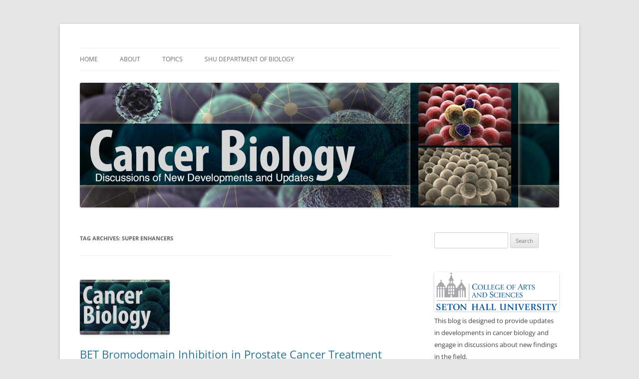

--- FILE ---
content_type: text/html; charset=UTF-8
request_url: https://blogs.shu.edu/cancer/tag/super-enhancers/
body_size: 12044
content:
<!DOCTYPE html>
<html lang="en-US">
<head>
<meta charset="UTF-8" />
<meta name="viewport" content="width=device-width, initial-scale=1.0" />
<title>super enhancers | Cancer Biology</title>
<link rel="profile" href="https://gmpg.org/xfn/11" />
<link rel="pingback" href="https://blogs.shu.edu/cancer/xmlrpc.php">
<script>var et_site_url='https://blogs.shu.edu/cancer';var et_post_id='0';function et_core_page_resource_fallback(a,b){"undefined"===typeof b&&(b=a.sheet.cssRules&&0===a.sheet.cssRules.length);b&&(a.onerror=null,a.onload=null,a.href?a.href=et_site_url+"/?et_core_page_resource="+a.id+et_post_id:a.src&&(a.src=et_site_url+"/?et_core_page_resource="+a.id+et_post_id))}
</script><meta name='robots' content='max-image-preview:large' />
<link rel='dns-prefetch' href='//fonts.googleapis.com' />
<link rel="alternate" type="application/rss+xml" title="Cancer Biology &raquo; Feed" href="https://blogs.shu.edu/cancer/feed/" />
<link rel="alternate" type="application/rss+xml" title="Cancer Biology &raquo; Comments Feed" href="https://blogs.shu.edu/cancer/comments/feed/" />
<link rel="alternate" type="application/rss+xml" title="Cancer Biology &raquo; super enhancers Tag Feed" href="https://blogs.shu.edu/cancer/tag/super-enhancers/feed/" />
		<!-- This site uses the Google Analytics by MonsterInsights plugin v9.11.1 - Using Analytics tracking - https://www.monsterinsights.com/ -->
							<script src="//www.googletagmanager.com/gtag/js?id=G-5C9WJVD8P3"  data-cfasync="false" data-wpfc-render="false" type="text/javascript" async></script>
			<script data-cfasync="false" data-wpfc-render="false" type="text/javascript">
				var mi_version = '9.11.1';
				var mi_track_user = true;
				var mi_no_track_reason = '';
								var MonsterInsightsDefaultLocations = {"page_location":"https:\/\/blogs.shu.edu\/cancer\/tag\/super-enhancers\/"};
								if ( typeof MonsterInsightsPrivacyGuardFilter === 'function' ) {
					var MonsterInsightsLocations = (typeof MonsterInsightsExcludeQuery === 'object') ? MonsterInsightsPrivacyGuardFilter( MonsterInsightsExcludeQuery ) : MonsterInsightsPrivacyGuardFilter( MonsterInsightsDefaultLocations );
				} else {
					var MonsterInsightsLocations = (typeof MonsterInsightsExcludeQuery === 'object') ? MonsterInsightsExcludeQuery : MonsterInsightsDefaultLocations;
				}

								var disableStrs = [
										'ga-disable-G-5C9WJVD8P3',
									];

				/* Function to detect opted out users */
				function __gtagTrackerIsOptedOut() {
					for (var index = 0; index < disableStrs.length; index++) {
						if (document.cookie.indexOf(disableStrs[index] + '=true') > -1) {
							return true;
						}
					}

					return false;
				}

				/* Disable tracking if the opt-out cookie exists. */
				if (__gtagTrackerIsOptedOut()) {
					for (var index = 0; index < disableStrs.length; index++) {
						window[disableStrs[index]] = true;
					}
				}

				/* Opt-out function */
				function __gtagTrackerOptout() {
					for (var index = 0; index < disableStrs.length; index++) {
						document.cookie = disableStrs[index] + '=true; expires=Thu, 31 Dec 2099 23:59:59 UTC; path=/';
						window[disableStrs[index]] = true;
					}
				}

				if ('undefined' === typeof gaOptout) {
					function gaOptout() {
						__gtagTrackerOptout();
					}
				}
								window.dataLayer = window.dataLayer || [];

				window.MonsterInsightsDualTracker = {
					helpers: {},
					trackers: {},
				};
				if (mi_track_user) {
					function __gtagDataLayer() {
						dataLayer.push(arguments);
					}

					function __gtagTracker(type, name, parameters) {
						if (!parameters) {
							parameters = {};
						}

						if (parameters.send_to) {
							__gtagDataLayer.apply(null, arguments);
							return;
						}

						if (type === 'event') {
														parameters.send_to = monsterinsights_frontend.v4_id;
							var hookName = name;
							if (typeof parameters['event_category'] !== 'undefined') {
								hookName = parameters['event_category'] + ':' + name;
							}

							if (typeof MonsterInsightsDualTracker.trackers[hookName] !== 'undefined') {
								MonsterInsightsDualTracker.trackers[hookName](parameters);
							} else {
								__gtagDataLayer('event', name, parameters);
							}
							
						} else {
							__gtagDataLayer.apply(null, arguments);
						}
					}

					__gtagTracker('js', new Date());
					__gtagTracker('set', {
						'developer_id.dZGIzZG': true,
											});
					if ( MonsterInsightsLocations.page_location ) {
						__gtagTracker('set', MonsterInsightsLocations);
					}
										__gtagTracker('config', 'G-5C9WJVD8P3', {"forceSSL":"true","link_attribution":"true"} );
										window.gtag = __gtagTracker;										(function () {
						/* https://developers.google.com/analytics/devguides/collection/analyticsjs/ */
						/* ga and __gaTracker compatibility shim. */
						var noopfn = function () {
							return null;
						};
						var newtracker = function () {
							return new Tracker();
						};
						var Tracker = function () {
							return null;
						};
						var p = Tracker.prototype;
						p.get = noopfn;
						p.set = noopfn;
						p.send = function () {
							var args = Array.prototype.slice.call(arguments);
							args.unshift('send');
							__gaTracker.apply(null, args);
						};
						var __gaTracker = function () {
							var len = arguments.length;
							if (len === 0) {
								return;
							}
							var f = arguments[len - 1];
							if (typeof f !== 'object' || f === null || typeof f.hitCallback !== 'function') {
								if ('send' === arguments[0]) {
									var hitConverted, hitObject = false, action;
									if ('event' === arguments[1]) {
										if ('undefined' !== typeof arguments[3]) {
											hitObject = {
												'eventAction': arguments[3],
												'eventCategory': arguments[2],
												'eventLabel': arguments[4],
												'value': arguments[5] ? arguments[5] : 1,
											}
										}
									}
									if ('pageview' === arguments[1]) {
										if ('undefined' !== typeof arguments[2]) {
											hitObject = {
												'eventAction': 'page_view',
												'page_path': arguments[2],
											}
										}
									}
									if (typeof arguments[2] === 'object') {
										hitObject = arguments[2];
									}
									if (typeof arguments[5] === 'object') {
										Object.assign(hitObject, arguments[5]);
									}
									if ('undefined' !== typeof arguments[1].hitType) {
										hitObject = arguments[1];
										if ('pageview' === hitObject.hitType) {
											hitObject.eventAction = 'page_view';
										}
									}
									if (hitObject) {
										action = 'timing' === arguments[1].hitType ? 'timing_complete' : hitObject.eventAction;
										hitConverted = mapArgs(hitObject);
										__gtagTracker('event', action, hitConverted);
									}
								}
								return;
							}

							function mapArgs(args) {
								var arg, hit = {};
								var gaMap = {
									'eventCategory': 'event_category',
									'eventAction': 'event_action',
									'eventLabel': 'event_label',
									'eventValue': 'event_value',
									'nonInteraction': 'non_interaction',
									'timingCategory': 'event_category',
									'timingVar': 'name',
									'timingValue': 'value',
									'timingLabel': 'event_label',
									'page': 'page_path',
									'location': 'page_location',
									'title': 'page_title',
									'referrer' : 'page_referrer',
								};
								for (arg in args) {
																		if (!(!args.hasOwnProperty(arg) || !gaMap.hasOwnProperty(arg))) {
										hit[gaMap[arg]] = args[arg];
									} else {
										hit[arg] = args[arg];
									}
								}
								return hit;
							}

							try {
								f.hitCallback();
							} catch (ex) {
							}
						};
						__gaTracker.create = newtracker;
						__gaTracker.getByName = newtracker;
						__gaTracker.getAll = function () {
							return [];
						};
						__gaTracker.remove = noopfn;
						__gaTracker.loaded = true;
						window['__gaTracker'] = __gaTracker;
					})();
									} else {
										console.log("");
					(function () {
						function __gtagTracker() {
							return null;
						}

						window['__gtagTracker'] = __gtagTracker;
						window['gtag'] = __gtagTracker;
					})();
									}
			</script>
							<!-- / Google Analytics by MonsterInsights -->
		<style id='wp-img-auto-sizes-contain-inline-css' type='text/css'>
img:is([sizes=auto i],[sizes^="auto," i]){contain-intrinsic-size:3000px 1500px}
/*# sourceURL=wp-img-auto-sizes-contain-inline-css */
</style>
<style id='wp-emoji-styles-inline-css' type='text/css'>

	img.wp-smiley, img.emoji {
		display: inline !important;
		border: none !important;
		box-shadow: none !important;
		height: 1em !important;
		width: 1em !important;
		margin: 0 0.07em !important;
		vertical-align: -0.1em !important;
		background: none !important;
		padding: 0 !important;
	}
/*# sourceURL=wp-emoji-styles-inline-css */
</style>
<style id='wp-block-library-inline-css' type='text/css'>
:root{--wp-block-synced-color:#7a00df;--wp-block-synced-color--rgb:122,0,223;--wp-bound-block-color:var(--wp-block-synced-color);--wp-editor-canvas-background:#ddd;--wp-admin-theme-color:#007cba;--wp-admin-theme-color--rgb:0,124,186;--wp-admin-theme-color-darker-10:#006ba1;--wp-admin-theme-color-darker-10--rgb:0,107,160.5;--wp-admin-theme-color-darker-20:#005a87;--wp-admin-theme-color-darker-20--rgb:0,90,135;--wp-admin-border-width-focus:2px}@media (min-resolution:192dpi){:root{--wp-admin-border-width-focus:1.5px}}.wp-element-button{cursor:pointer}:root .has-very-light-gray-background-color{background-color:#eee}:root .has-very-dark-gray-background-color{background-color:#313131}:root .has-very-light-gray-color{color:#eee}:root .has-very-dark-gray-color{color:#313131}:root .has-vivid-green-cyan-to-vivid-cyan-blue-gradient-background{background:linear-gradient(135deg,#00d084,#0693e3)}:root .has-purple-crush-gradient-background{background:linear-gradient(135deg,#34e2e4,#4721fb 50%,#ab1dfe)}:root .has-hazy-dawn-gradient-background{background:linear-gradient(135deg,#faaca8,#dad0ec)}:root .has-subdued-olive-gradient-background{background:linear-gradient(135deg,#fafae1,#67a671)}:root .has-atomic-cream-gradient-background{background:linear-gradient(135deg,#fdd79a,#004a59)}:root .has-nightshade-gradient-background{background:linear-gradient(135deg,#330968,#31cdcf)}:root .has-midnight-gradient-background{background:linear-gradient(135deg,#020381,#2874fc)}:root{--wp--preset--font-size--normal:16px;--wp--preset--font-size--huge:42px}.has-regular-font-size{font-size:1em}.has-larger-font-size{font-size:2.625em}.has-normal-font-size{font-size:var(--wp--preset--font-size--normal)}.has-huge-font-size{font-size:var(--wp--preset--font-size--huge)}.has-text-align-center{text-align:center}.has-text-align-left{text-align:left}.has-text-align-right{text-align:right}.has-fit-text{white-space:nowrap!important}#end-resizable-editor-section{display:none}.aligncenter{clear:both}.items-justified-left{justify-content:flex-start}.items-justified-center{justify-content:center}.items-justified-right{justify-content:flex-end}.items-justified-space-between{justify-content:space-between}.screen-reader-text{border:0;clip-path:inset(50%);height:1px;margin:-1px;overflow:hidden;padding:0;position:absolute;width:1px;word-wrap:normal!important}.screen-reader-text:focus{background-color:#ddd;clip-path:none;color:#444;display:block;font-size:1em;height:auto;left:5px;line-height:normal;padding:15px 23px 14px;text-decoration:none;top:5px;width:auto;z-index:100000}html :where(.has-border-color){border-style:solid}html :where([style*=border-top-color]){border-top-style:solid}html :where([style*=border-right-color]){border-right-style:solid}html :where([style*=border-bottom-color]){border-bottom-style:solid}html :where([style*=border-left-color]){border-left-style:solid}html :where([style*=border-width]){border-style:solid}html :where([style*=border-top-width]){border-top-style:solid}html :where([style*=border-right-width]){border-right-style:solid}html :where([style*=border-bottom-width]){border-bottom-style:solid}html :where([style*=border-left-width]){border-left-style:solid}html :where(img[class*=wp-image-]){height:auto;max-width:100%}:where(figure){margin:0 0 1em}html :where(.is-position-sticky){--wp-admin--admin-bar--position-offset:var(--wp-admin--admin-bar--height,0px)}@media screen and (max-width:600px){html :where(.is-position-sticky){--wp-admin--admin-bar--position-offset:0px}}

/*# sourceURL=wp-block-library-inline-css */
</style><style id='global-styles-inline-css' type='text/css'>
:root{--wp--preset--aspect-ratio--square: 1;--wp--preset--aspect-ratio--4-3: 4/3;--wp--preset--aspect-ratio--3-4: 3/4;--wp--preset--aspect-ratio--3-2: 3/2;--wp--preset--aspect-ratio--2-3: 2/3;--wp--preset--aspect-ratio--16-9: 16/9;--wp--preset--aspect-ratio--9-16: 9/16;--wp--preset--color--black: #000000;--wp--preset--color--cyan-bluish-gray: #abb8c3;--wp--preset--color--white: #fff;--wp--preset--color--pale-pink: #f78da7;--wp--preset--color--vivid-red: #cf2e2e;--wp--preset--color--luminous-vivid-orange: #ff6900;--wp--preset--color--luminous-vivid-amber: #fcb900;--wp--preset--color--light-green-cyan: #7bdcb5;--wp--preset--color--vivid-green-cyan: #00d084;--wp--preset--color--pale-cyan-blue: #8ed1fc;--wp--preset--color--vivid-cyan-blue: #0693e3;--wp--preset--color--vivid-purple: #9b51e0;--wp--preset--color--blue: #21759b;--wp--preset--color--dark-gray: #444;--wp--preset--color--medium-gray: #9f9f9f;--wp--preset--color--light-gray: #e6e6e6;--wp--preset--gradient--vivid-cyan-blue-to-vivid-purple: linear-gradient(135deg,rgb(6,147,227) 0%,rgb(155,81,224) 100%);--wp--preset--gradient--light-green-cyan-to-vivid-green-cyan: linear-gradient(135deg,rgb(122,220,180) 0%,rgb(0,208,130) 100%);--wp--preset--gradient--luminous-vivid-amber-to-luminous-vivid-orange: linear-gradient(135deg,rgb(252,185,0) 0%,rgb(255,105,0) 100%);--wp--preset--gradient--luminous-vivid-orange-to-vivid-red: linear-gradient(135deg,rgb(255,105,0) 0%,rgb(207,46,46) 100%);--wp--preset--gradient--very-light-gray-to-cyan-bluish-gray: linear-gradient(135deg,rgb(238,238,238) 0%,rgb(169,184,195) 100%);--wp--preset--gradient--cool-to-warm-spectrum: linear-gradient(135deg,rgb(74,234,220) 0%,rgb(151,120,209) 20%,rgb(207,42,186) 40%,rgb(238,44,130) 60%,rgb(251,105,98) 80%,rgb(254,248,76) 100%);--wp--preset--gradient--blush-light-purple: linear-gradient(135deg,rgb(255,206,236) 0%,rgb(152,150,240) 100%);--wp--preset--gradient--blush-bordeaux: linear-gradient(135deg,rgb(254,205,165) 0%,rgb(254,45,45) 50%,rgb(107,0,62) 100%);--wp--preset--gradient--luminous-dusk: linear-gradient(135deg,rgb(255,203,112) 0%,rgb(199,81,192) 50%,rgb(65,88,208) 100%);--wp--preset--gradient--pale-ocean: linear-gradient(135deg,rgb(255,245,203) 0%,rgb(182,227,212) 50%,rgb(51,167,181) 100%);--wp--preset--gradient--electric-grass: linear-gradient(135deg,rgb(202,248,128) 0%,rgb(113,206,126) 100%);--wp--preset--gradient--midnight: linear-gradient(135deg,rgb(2,3,129) 0%,rgb(40,116,252) 100%);--wp--preset--font-size--small: 13px;--wp--preset--font-size--medium: 20px;--wp--preset--font-size--large: 36px;--wp--preset--font-size--x-large: 42px;--wp--preset--spacing--20: 0.44rem;--wp--preset--spacing--30: 0.67rem;--wp--preset--spacing--40: 1rem;--wp--preset--spacing--50: 1.5rem;--wp--preset--spacing--60: 2.25rem;--wp--preset--spacing--70: 3.38rem;--wp--preset--spacing--80: 5.06rem;--wp--preset--shadow--natural: 6px 6px 9px rgba(0, 0, 0, 0.2);--wp--preset--shadow--deep: 12px 12px 50px rgba(0, 0, 0, 0.4);--wp--preset--shadow--sharp: 6px 6px 0px rgba(0, 0, 0, 0.2);--wp--preset--shadow--outlined: 6px 6px 0px -3px rgb(255, 255, 255), 6px 6px rgb(0, 0, 0);--wp--preset--shadow--crisp: 6px 6px 0px rgb(0, 0, 0);}:where(.is-layout-flex){gap: 0.5em;}:where(.is-layout-grid){gap: 0.5em;}body .is-layout-flex{display: flex;}.is-layout-flex{flex-wrap: wrap;align-items: center;}.is-layout-flex > :is(*, div){margin: 0;}body .is-layout-grid{display: grid;}.is-layout-grid > :is(*, div){margin: 0;}:where(.wp-block-columns.is-layout-flex){gap: 2em;}:where(.wp-block-columns.is-layout-grid){gap: 2em;}:where(.wp-block-post-template.is-layout-flex){gap: 1.25em;}:where(.wp-block-post-template.is-layout-grid){gap: 1.25em;}.has-black-color{color: var(--wp--preset--color--black) !important;}.has-cyan-bluish-gray-color{color: var(--wp--preset--color--cyan-bluish-gray) !important;}.has-white-color{color: var(--wp--preset--color--white) !important;}.has-pale-pink-color{color: var(--wp--preset--color--pale-pink) !important;}.has-vivid-red-color{color: var(--wp--preset--color--vivid-red) !important;}.has-luminous-vivid-orange-color{color: var(--wp--preset--color--luminous-vivid-orange) !important;}.has-luminous-vivid-amber-color{color: var(--wp--preset--color--luminous-vivid-amber) !important;}.has-light-green-cyan-color{color: var(--wp--preset--color--light-green-cyan) !important;}.has-vivid-green-cyan-color{color: var(--wp--preset--color--vivid-green-cyan) !important;}.has-pale-cyan-blue-color{color: var(--wp--preset--color--pale-cyan-blue) !important;}.has-vivid-cyan-blue-color{color: var(--wp--preset--color--vivid-cyan-blue) !important;}.has-vivid-purple-color{color: var(--wp--preset--color--vivid-purple) !important;}.has-black-background-color{background-color: var(--wp--preset--color--black) !important;}.has-cyan-bluish-gray-background-color{background-color: var(--wp--preset--color--cyan-bluish-gray) !important;}.has-white-background-color{background-color: var(--wp--preset--color--white) !important;}.has-pale-pink-background-color{background-color: var(--wp--preset--color--pale-pink) !important;}.has-vivid-red-background-color{background-color: var(--wp--preset--color--vivid-red) !important;}.has-luminous-vivid-orange-background-color{background-color: var(--wp--preset--color--luminous-vivid-orange) !important;}.has-luminous-vivid-amber-background-color{background-color: var(--wp--preset--color--luminous-vivid-amber) !important;}.has-light-green-cyan-background-color{background-color: var(--wp--preset--color--light-green-cyan) !important;}.has-vivid-green-cyan-background-color{background-color: var(--wp--preset--color--vivid-green-cyan) !important;}.has-pale-cyan-blue-background-color{background-color: var(--wp--preset--color--pale-cyan-blue) !important;}.has-vivid-cyan-blue-background-color{background-color: var(--wp--preset--color--vivid-cyan-blue) !important;}.has-vivid-purple-background-color{background-color: var(--wp--preset--color--vivid-purple) !important;}.has-black-border-color{border-color: var(--wp--preset--color--black) !important;}.has-cyan-bluish-gray-border-color{border-color: var(--wp--preset--color--cyan-bluish-gray) !important;}.has-white-border-color{border-color: var(--wp--preset--color--white) !important;}.has-pale-pink-border-color{border-color: var(--wp--preset--color--pale-pink) !important;}.has-vivid-red-border-color{border-color: var(--wp--preset--color--vivid-red) !important;}.has-luminous-vivid-orange-border-color{border-color: var(--wp--preset--color--luminous-vivid-orange) !important;}.has-luminous-vivid-amber-border-color{border-color: var(--wp--preset--color--luminous-vivid-amber) !important;}.has-light-green-cyan-border-color{border-color: var(--wp--preset--color--light-green-cyan) !important;}.has-vivid-green-cyan-border-color{border-color: var(--wp--preset--color--vivid-green-cyan) !important;}.has-pale-cyan-blue-border-color{border-color: var(--wp--preset--color--pale-cyan-blue) !important;}.has-vivid-cyan-blue-border-color{border-color: var(--wp--preset--color--vivid-cyan-blue) !important;}.has-vivid-purple-border-color{border-color: var(--wp--preset--color--vivid-purple) !important;}.has-vivid-cyan-blue-to-vivid-purple-gradient-background{background: var(--wp--preset--gradient--vivid-cyan-blue-to-vivid-purple) !important;}.has-light-green-cyan-to-vivid-green-cyan-gradient-background{background: var(--wp--preset--gradient--light-green-cyan-to-vivid-green-cyan) !important;}.has-luminous-vivid-amber-to-luminous-vivid-orange-gradient-background{background: var(--wp--preset--gradient--luminous-vivid-amber-to-luminous-vivid-orange) !important;}.has-luminous-vivid-orange-to-vivid-red-gradient-background{background: var(--wp--preset--gradient--luminous-vivid-orange-to-vivid-red) !important;}.has-very-light-gray-to-cyan-bluish-gray-gradient-background{background: var(--wp--preset--gradient--very-light-gray-to-cyan-bluish-gray) !important;}.has-cool-to-warm-spectrum-gradient-background{background: var(--wp--preset--gradient--cool-to-warm-spectrum) !important;}.has-blush-light-purple-gradient-background{background: var(--wp--preset--gradient--blush-light-purple) !important;}.has-blush-bordeaux-gradient-background{background: var(--wp--preset--gradient--blush-bordeaux) !important;}.has-luminous-dusk-gradient-background{background: var(--wp--preset--gradient--luminous-dusk) !important;}.has-pale-ocean-gradient-background{background: var(--wp--preset--gradient--pale-ocean) !important;}.has-electric-grass-gradient-background{background: var(--wp--preset--gradient--electric-grass) !important;}.has-midnight-gradient-background{background: var(--wp--preset--gradient--midnight) !important;}.has-small-font-size{font-size: var(--wp--preset--font-size--small) !important;}.has-medium-font-size{font-size: var(--wp--preset--font-size--medium) !important;}.has-large-font-size{font-size: var(--wp--preset--font-size--large) !important;}.has-x-large-font-size{font-size: var(--wp--preset--font-size--x-large) !important;}
/*# sourceURL=global-styles-inline-css */
</style>

<style id='classic-theme-styles-inline-css' type='text/css'>
/*! This file is auto-generated */
.wp-block-button__link{color:#fff;background-color:#32373c;border-radius:9999px;box-shadow:none;text-decoration:none;padding:calc(.667em + 2px) calc(1.333em + 2px);font-size:1.125em}.wp-block-file__button{background:#32373c;color:#fff;text-decoration:none}
/*# sourceURL=/wp-includes/css/classic-themes.min.css */
</style>
<link rel='stylesheet' id='email-subscribers-css' href='https://blogs.shu.edu/cancer/wp-content/plugins/email-subscribers/lite/public/css/email-subscribers-public.css?ver=5.9.14' type='text/css' media='all' />
<link rel='stylesheet' id='et_monarch-css-css' href='https://blogs.shu.edu/cancer/wp-content/plugins/monarch/css/style.css?ver=1.4.14' type='text/css' media='all' />
<link rel='stylesheet' id='et-gf-open-sans-css' href='https://fonts.googleapis.com/css?family=Open+Sans:400,700' type='text/css' media='all' />
<link rel='stylesheet' id='twentytwelve-fonts-css' href='https://blogs.shu.edu/cancer/wp-content/themes/twentytwelve/fonts/font-open-sans.css?ver=20230328' type='text/css' media='all' />
<link rel='stylesheet' id='twentytwelve-style-css' href='https://blogs.shu.edu/cancer/wp-content/themes/twentytwelve/style.css?ver=20251202' type='text/css' media='all' />
<link rel='stylesheet' id='twentytwelve-block-style-css' href='https://blogs.shu.edu/cancer/wp-content/themes/twentytwelve/css/blocks.css?ver=20251031' type='text/css' media='all' />
<script type="text/javascript" src="https://blogs.shu.edu/cancer/wp-content/plugins/google-analytics-for-wordpress/assets/js/frontend-gtag.js?ver=9.11.1" id="monsterinsights-frontend-script-js" async="async" data-wp-strategy="async"></script>
<script data-cfasync="false" data-wpfc-render="false" type="text/javascript" id='monsterinsights-frontend-script-js-extra'>/* <![CDATA[ */
var monsterinsights_frontend = {"js_events_tracking":"true","download_extensions":"doc,pdf,ppt,zip,xls,docx,pptx,xlsx","inbound_paths":"[{\"path\":\"\\\/go\\\/\",\"label\":\"affiliate\"},{\"path\":\"\\\/recommend\\\/\",\"label\":\"affiliate\"}]","home_url":"https:\/\/blogs.shu.edu\/cancer","hash_tracking":"false","v4_id":"G-5C9WJVD8P3"};/* ]]> */
</script>
<script type="text/javascript" src="https://blogs.shu.edu/cancer/wp-includes/js/jquery/jquery.min.js?ver=3.7.1" id="jquery-core-js"></script>
<script type="text/javascript" src="https://blogs.shu.edu/cancer/wp-includes/js/jquery/jquery-migrate.min.js?ver=3.4.1" id="jquery-migrate-js"></script>
<script type="text/javascript" src="https://blogs.shu.edu/cancer/wp-content/themes/twentytwelve/js/navigation.js?ver=20250303" id="twentytwelve-navigation-js" defer="defer" data-wp-strategy="defer"></script>
<link rel="https://api.w.org/" href="https://blogs.shu.edu/cancer/wp-json/" /><link rel="alternate" title="JSON" type="application/json" href="https://blogs.shu.edu/cancer/wp-json/wp/v2/tags/576" /><link rel="EditURI" type="application/rsd+xml" title="RSD" href="https://blogs.shu.edu/cancer/xmlrpc.php?rsd" />

<style type="text/css" id="et-social-custom-css">
				 
			</style><link rel="preload" href="https://blogs.shu.edu/cancer/wp-content/plugins/monarch/core/admin/fonts/modules.ttf" as="font" crossorigin="anonymous">	<style type="text/css" id="twentytwelve-header-css">
		.site-title,
	.site-description {
		position: absolute;
		clip-path: inset(50%);
	}
			</style>
	</head>

<body class="archive tag tag-super-enhancers tag-576 wp-embed-responsive wp-theme-twentytwelve et_monarch custom-font-enabled single-author">
<div id="page" class="hfeed site">
	<a class="screen-reader-text skip-link" href="#content">Skip to content</a>
	<header id="masthead" class="site-header">
		<hgroup>
							<h1 class="site-title"><a href="https://blogs.shu.edu/cancer/" rel="home" >Cancer Biology</a></h1>
								<h2 class="site-description">Discussions of New Developments and Updates</h2>
					</hgroup>

		<nav id="site-navigation" class="main-navigation">
			<button class="menu-toggle">Menu</button>
			<div class="menu-main-nav-container"><ul id="menu-main-nav" class="nav-menu"><li id="menu-item-51" class="menu-item menu-item-type-custom menu-item-object-custom menu-item-home menu-item-51"><a href="http://blogs.shu.edu/cancer/">Home</a></li>
<li id="menu-item-12" class="menu-item menu-item-type-post_type menu-item-object-page menu-item-12"><a href="https://blogs.shu.edu/cancer/about/">About</a></li>
<li id="menu-item-52" class="menu-item menu-item-type-custom menu-item-object-custom menu-item-has-children menu-item-52"><a href="#">Topics</a>
<ul class="sub-menu">
	<li id="menu-item-36" class="menu-item menu-item-type-taxonomy menu-item-object-category menu-item-has-children menu-item-36"><a href="https://blogs.shu.edu/cancer/category/statistics-epidemiology/">Statistics &#038; Epidemiology</a>
	<ul class="sub-menu">
		<li id="menu-item-38" class="menu-item menu-item-type-taxonomy menu-item-object-category menu-item-38"><a href="https://blogs.shu.edu/cancer/category/statistics-epidemiology/incidence/">Incidence</a></li>
		<li id="menu-item-39" class="menu-item menu-item-type-taxonomy menu-item-object-category menu-item-39"><a href="https://blogs.shu.edu/cancer/category/statistics-epidemiology/mortality/">Mortality</a></li>
		<li id="menu-item-40" class="menu-item menu-item-type-taxonomy menu-item-object-category menu-item-40"><a href="https://blogs.shu.edu/cancer/category/statistics-epidemiology/prevention/">Prevention</a></li>
		<li id="menu-item-37" class="menu-item menu-item-type-taxonomy menu-item-object-category menu-item-37"><a href="https://blogs.shu.edu/cancer/category/statistics-epidemiology/diet-nutrition/">Diet &#038; Nutrition</a></li>
	</ul>
</li>
	<li id="menu-item-13" class="menu-item menu-item-type-taxonomy menu-item-object-category menu-item-has-children menu-item-13"><a href="https://blogs.shu.edu/cancer/category/biology/">Biology</a>
	<ul class="sub-menu">
		<li id="menu-item-15" class="menu-item menu-item-type-taxonomy menu-item-object-category menu-item-15"><a href="https://blogs.shu.edu/cancer/category/biology/cell-cycle/">Cell Cycle</a></li>
		<li id="menu-item-20" class="menu-item menu-item-type-taxonomy menu-item-object-category menu-item-20"><a href="https://blogs.shu.edu/cancer/category/biology/tumor-microenvironment/">Tumor Microenvironment</a></li>
		<li id="menu-item-14" class="menu-item menu-item-type-taxonomy menu-item-object-category menu-item-14"><a href="https://blogs.shu.edu/cancer/category/biology/angiogenesis/">Angiogenesis</a></li>
		<li id="menu-item-18" class="menu-item menu-item-type-taxonomy menu-item-object-category menu-item-18"><a href="https://blogs.shu.edu/cancer/category/biology/invasion-metastasis/">Invasion &#038; Metastasis</a></li>
		<li id="menu-item-17" class="menu-item menu-item-type-taxonomy menu-item-object-category menu-item-17"><a href="https://blogs.shu.edu/cancer/category/biology/immortalization/">Immortalization</a></li>
		<li id="menu-item-19" class="menu-item menu-item-type-taxonomy menu-item-object-category menu-item-19"><a href="https://blogs.shu.edu/cancer/category/biology/stem-cells/">Stem Cells</a></li>
		<li id="menu-item-16" class="menu-item menu-item-type-taxonomy menu-item-object-category menu-item-16"><a href="https://blogs.shu.edu/cancer/category/biology/heterotypic-cellular-interactions/">Heterotypic Cellular Interactions</a></li>
	</ul>
</li>
	<li id="menu-item-32" class="menu-item menu-item-type-taxonomy menu-item-object-category menu-item-has-children menu-item-32"><a href="https://blogs.shu.edu/cancer/category/signal-transduction/">Signal Transduction</a>
	<ul class="sub-menu">
		<li id="menu-item-35" class="menu-item menu-item-type-taxonomy menu-item-object-category menu-item-35"><a href="https://blogs.shu.edu/cancer/category/signal-transduction/receptor-tyrosine-kinase-inhibitors/">Receptor Tyrosine Kinase Inhibitors</a></li>
		<li id="menu-item-34" class="menu-item menu-item-type-taxonomy menu-item-object-category menu-item-34"><a href="https://blogs.shu.edu/cancer/category/signal-transduction/hormone-receptors/">Hormone Receptors</a></li>
		<li id="menu-item-33" class="menu-item menu-item-type-taxonomy menu-item-object-category menu-item-33"><a href="https://blogs.shu.edu/cancer/category/signal-transduction/growth-receptors/">Growth Receptors</a></li>
	</ul>
</li>
	<li id="menu-item-21" class="menu-item menu-item-type-taxonomy menu-item-object-category menu-item-has-children menu-item-21"><a href="https://blogs.shu.edu/cancer/category/genetics/">Genetics</a>
	<ul class="sub-menu">
		<li id="menu-item-25" class="menu-item menu-item-type-taxonomy menu-item-object-category menu-item-25"><a href="https://blogs.shu.edu/cancer/category/genetics/oncogenes/">Oncogenes</a></li>
		<li id="menu-item-26" class="menu-item menu-item-type-taxonomy menu-item-object-category menu-item-26"><a href="https://blogs.shu.edu/cancer/category/genetics/tumor-suppressor-genes/">Tumor Suppressor Genes</a></li>
		<li id="menu-item-24" class="menu-item menu-item-type-taxonomy menu-item-object-category menu-item-24"><a href="https://blogs.shu.edu/cancer/category/genetics/mutations/">Mutations</a></li>
		<li id="menu-item-23" class="menu-item menu-item-type-taxonomy menu-item-object-category menu-item-23"><a href="https://blogs.shu.edu/cancer/category/genetics/epigenetic-regulation/">Epigenetic Regulation</a></li>
		<li id="menu-item-22" class="menu-item menu-item-type-taxonomy menu-item-object-category menu-item-22"><a href="https://blogs.shu.edu/cancer/category/genetics/dna-repair/">DNA Repair</a></li>
	</ul>
</li>
	<li id="menu-item-27" class="menu-item menu-item-type-taxonomy menu-item-object-category menu-item-has-children menu-item-27"><a href="https://blogs.shu.edu/cancer/category/immunology-immunotherapy/">Immunology &#038; Immunotherapy</a>
	<ul class="sub-menu">
		<li id="menu-item-28" class="menu-item menu-item-type-taxonomy menu-item-object-category menu-item-28"><a href="https://blogs.shu.edu/cancer/category/immunology-immunotherapy/antibodies-conjugates/">Antibodies &#038; Conjugates</a></li>
		<li id="menu-item-30" class="menu-item menu-item-type-taxonomy menu-item-object-category menu-item-30"><a href="https://blogs.shu.edu/cancer/category/immunology-immunotherapy/checkpoint-inhibitors/">Checkpoint Inhibitors</a></li>
		<li id="menu-item-31" class="menu-item menu-item-type-taxonomy menu-item-object-category menu-item-31"><a href="https://blogs.shu.edu/cancer/category/immunology-immunotherapy/vaccines/">Vaccines</a></li>
		<li id="menu-item-29" class="menu-item menu-item-type-taxonomy menu-item-object-category menu-item-29"><a href="https://blogs.shu.edu/cancer/category/immunology-immunotherapy/car-t/">CAR-T</a></li>
	</ul>
</li>
	<li id="menu-item-41" class="menu-item menu-item-type-taxonomy menu-item-object-category menu-item-has-children menu-item-41"><a href="https://blogs.shu.edu/cancer/category/therapy/">Therapy</a>
	<ul class="sub-menu">
		<li id="menu-item-48" class="menu-item menu-item-type-taxonomy menu-item-object-category menu-item-48"><a href="https://blogs.shu.edu/cancer/category/therapy/traditional-chemotherapy/">Traditional Chemotherapy</a></li>
		<li id="menu-item-42" class="menu-item menu-item-type-taxonomy menu-item-object-category menu-item-42"><a href="https://blogs.shu.edu/cancer/category/therapy/hormonal-therapy/">Hormonal</a></li>
		<li id="menu-item-47" class="menu-item menu-item-type-taxonomy menu-item-object-category menu-item-47"><a href="https://blogs.shu.edu/cancer/category/therapy/surgery-radiation-therapy/">Surgery &#038; Radiation</a></li>
		<li id="menu-item-45" class="menu-item menu-item-type-taxonomy menu-item-object-category menu-item-45"><a href="https://blogs.shu.edu/cancer/category/therapy/rational-drug-design/">Rational Drug Design</a></li>
		<li id="menu-item-43" class="menu-item menu-item-type-taxonomy menu-item-object-category menu-item-43"><a href="https://blogs.shu.edu/cancer/category/therapy/off-target-effects/">Off-Target Effects</a></li>
		<li id="menu-item-44" class="menu-item menu-item-type-taxonomy menu-item-object-category menu-item-44"><a href="https://blogs.shu.edu/cancer/category/therapy/pharmacokinetics-pharmacodynamics/">Pharmacokinetics &#038; Pharmacodynamics</a></li>
		<li id="menu-item-46" class="menu-item menu-item-type-taxonomy menu-item-object-category menu-item-46"><a href="https://blogs.shu.edu/cancer/category/therapy/resistance/">Resistance</a></li>
	</ul>
</li>
</ul>
</li>
<li id="menu-item-53" class="menu-item menu-item-type-custom menu-item-object-custom menu-item-53"><a href="http://www.shu.edu/academics/artsci/biology/index.cfm">SHU Department of Biology</a></li>
</ul></div>		</nav><!-- #site-navigation -->

				<a href="https://blogs.shu.edu/cancer/"  rel="home"><img src="https://blogs.shu.edu/cancer/files/2014/07/cropped-cancer_biology_banner21.jpg" width="960" height="250" alt="Cancer Biology" class="header-image" srcset="https://blogs.shu.edu/cancer/files/2014/07/cropped-cancer_biology_banner21.jpg 960w, https://blogs.shu.edu/cancer/files/2014/07/cropped-cancer_biology_banner21-300x78.jpg 300w, https://blogs.shu.edu/cancer/files/2014/07/cropped-cancer_biology_banner21-624x162.jpg 624w, https://blogs.shu.edu/cancer/files/2014/07/cropped-cancer_biology_banner21-900x234.jpg 900w" sizes="(max-width: 960px) 100vw, 960px" decoding="async" fetchpriority="high" /></a>
			</header><!-- #masthead -->

	<div id="main" class="wrapper">

	<section id="primary" class="site-content">
		<div id="content" role="main">

					<header class="archive-header">
				<h1 class="archive-title">
				Tag Archives: <span>super enhancers</span>				</h1>

						</header><!-- .archive-header -->

			
	<article id="post-2912" class="post-2912 post type-post status-publish format-standard has-post-thumbnail hentry category-cell-cycle category-epigenetic-regulation category-oncogenes category-uncategorized tag-abiraterone tag-brd4 tag-bromodomain tag-enzalutamide tag-epigenetics tag-histone-acetylation tag-histone-methylation tag-prostate-cancer tag-super-enhancers tag-zen3694 tag-zenith-epigenetics">
				<header class="entry-header">
			<img width="180" height="110" src="https://blogs.shu.edu/cancer/files/2014/07/cancerBiology180x110.jpg" class="attachment-post-thumbnail size-post-thumbnail wp-post-image" alt="" decoding="async" />
						<h1 class="entry-title">
				<a href="https://blogs.shu.edu/cancer/2016/01/27/bet-bromodomain-inhibition-in-prostate-cancer-treatment/" rel="bookmark">BET Bromodomain Inhibition in Prostate Cancer Treatment</a>
			</h1>
								</header><!-- .entry-header -->

				<div class="entry-content">
			<p>BET bromodomain inhibitors are epigenetic regulators that <a href="http://www.zenithepigenetics.com/programs/pipeline/oncology" target="_blank" rel="noopener">act by repressing expression</a> of oncogenes, including MYC and BCL-2, that are aberrantly highly expressed in many cancer cells, resulting in inhibited cell proliferation and induction of apoptotic cell death. <a href="https://blogs.shu.edu/cancer/2016/01/27/bet-bromodomain-inhibition-in-prostate-cancer-treatment/#more-2912" class="more-link">Continue reading <span class="meta-nav">&rarr;</span></a></p>
					</div><!-- .entry-content -->
		
		<footer class="entry-meta">
			This entry was posted in <a href="https://blogs.shu.edu/cancer/category/biology/cell-cycle/" rel="category tag">Cell Cycle</a>, <a href="https://blogs.shu.edu/cancer/category/genetics/epigenetic-regulation/" rel="category tag">Epigenetic Regulation</a>, <a href="https://blogs.shu.edu/cancer/category/genetics/oncogenes/" rel="category tag">Oncogenes</a>, <a href="https://blogs.shu.edu/cancer/category/uncategorized/" rel="category tag">Uncategorized</a> and tagged <a href="https://blogs.shu.edu/cancer/tag/abiraterone/" rel="tag">abiraterone</a>, <a href="https://blogs.shu.edu/cancer/tag/brd4/" rel="tag">BRD4</a>, <a href="https://blogs.shu.edu/cancer/tag/bromodomain/" rel="tag">bromodomain</a>, <a href="https://blogs.shu.edu/cancer/tag/enzalutamide/" rel="tag">enzalutamide</a>, <a href="https://blogs.shu.edu/cancer/tag/epigenetics/" rel="tag">epigenetics</a>, <a href="https://blogs.shu.edu/cancer/tag/histone-acetylation/" rel="tag">histone acetylation</a>, <a href="https://blogs.shu.edu/cancer/tag/histone-methylation/" rel="tag">histone methylation</a>, <a href="https://blogs.shu.edu/cancer/tag/prostate-cancer/" rel="tag">prostate cancer</a>, <a href="https://blogs.shu.edu/cancer/tag/super-enhancers/" rel="tag">super enhancers</a>, <a href="https://blogs.shu.edu/cancer/tag/zen3694/" rel="tag">ZEN3694</a>, <a href="https://blogs.shu.edu/cancer/tag/zenith-epigenetics/" rel="tag">Zenith Epigenetics</a> on <a href="https://blogs.shu.edu/cancer/2016/01/27/bet-bromodomain-inhibition-in-prostate-cancer-treatment/" title="11:05 am" rel="bookmark"><time class="entry-date" datetime="2016-01-27T11:05:53-05:00">January 27, 2016</time></a><span class="by-author"> by <span class="author vcard"><a class="url fn n" href="https://blogs.shu.edu/cancer/author/gulfojos/" title="View all posts by Joseph Gulfo" rel="author">Joseph Gulfo</a></span></span>.								</footer><!-- .entry-meta -->
	</article><!-- #post -->

	<article id="post-1092" class="post-1092 post type-post status-publish format-standard has-post-thumbnail hentry category-epigenetic-regulation category-gene-regulation-gene-control category-mutations category-oncogenes tag-cell-identity tag-gene-control tag-master-switch tag-super-enhancers tag-syros">
				<header class="entry-header">
			<img width="180" height="110" src="https://blogs.shu.edu/cancer/files/2014/07/cancerBiology180x110.jpg" class="attachment-post-thumbnail size-post-thumbnail wp-post-image" alt="" decoding="async" />
						<h1 class="entry-title">
				<a href="https://blogs.shu.edu/cancer/2014/11/05/super-enhancer-switches-for-gene-regulation-syros/" rel="bookmark">Super Enhancer Switches for Gene Regulation &#8211; Syros</a>
			</h1>
								</header><!-- .entry-header -->

				<div class="entry-content">
			<p>Biotech company Syros Pharmaceuticals just raised <a href="http://medcitynews.com/2014/10/gene-control-startup-syros-therapeutics-raises-53-1-million/?utm_source=MedCity+News+Subscribers&amp;utm_campaign=33d90a006d-RSS_EMAIL_CAMPAIGN&amp;utm_medium=email&amp;utm_term=0_c05cce483a-33d90a006d-67805901" target="_blank" rel="noopener">$53.1 MM in a Series B financing</a> after raising a $30 MM Series A financing in 2013. This is big money for a small company – and, the money comes from some very savvy biotech investment funds. <a href="https://blogs.shu.edu/cancer/2014/11/05/super-enhancer-switches-for-gene-regulation-syros/#more-1092" class="more-link">Continue reading <span class="meta-nav">&rarr;</span></a></p>
					</div><!-- .entry-content -->
		
		<footer class="entry-meta">
			This entry was posted in <a href="https://blogs.shu.edu/cancer/category/genetics/epigenetic-regulation/" rel="category tag">Epigenetic Regulation</a>, <a href="https://blogs.shu.edu/cancer/category/biology/gene-regulation-gene-control/" rel="category tag">Gene Regulation / Gene Control</a>, <a href="https://blogs.shu.edu/cancer/category/genetics/mutations/" rel="category tag">Mutations</a>, <a href="https://blogs.shu.edu/cancer/category/genetics/oncogenes/" rel="category tag">Oncogenes</a> and tagged <a href="https://blogs.shu.edu/cancer/tag/cell-identity/" rel="tag">cell identity</a>, <a href="https://blogs.shu.edu/cancer/tag/gene-control/" rel="tag">gene control</a>, <a href="https://blogs.shu.edu/cancer/tag/master-switch/" rel="tag">master switch</a>, <a href="https://blogs.shu.edu/cancer/tag/super-enhancers/" rel="tag">super enhancers</a>, <a href="https://blogs.shu.edu/cancer/tag/syros/" rel="tag">Syros</a> on <a href="https://blogs.shu.edu/cancer/2014/11/05/super-enhancer-switches-for-gene-regulation-syros/" title="11:00 am" rel="bookmark"><time class="entry-date" datetime="2014-11-05T11:00:41-05:00">November 5, 2014</time></a><span class="by-author"> by <span class="author vcard"><a class="url fn n" href="https://blogs.shu.edu/cancer/author/gulfojos/" title="View all posts by Joseph Gulfo" rel="author">Joseph Gulfo</a></span></span>.								</footer><!-- .entry-meta -->
	</article><!-- #post -->

		
		</div><!-- #content -->
	</section><!-- #primary -->


			<div id="secondary" class="widget-area" role="complementary">
			<aside id="search-3" class="widget widget_search"><form role="search" method="get" id="searchform" class="searchform" action="https://blogs.shu.edu/cancer/">
				<div>
					<label class="screen-reader-text" for="s">Search for:</label>
					<input type="text" value="" name="s" id="s" />
					<input type="submit" id="searchsubmit" value="Search" />
				</div>
			</form></aside><aside id="text-3" class="widget widget_text">			<div class="textwidget"><p><img src="http://blogs.shu.edu/cancer/files/2014/06/SHU_ArtsSci_4C_r.png" /><br />
This blog is designed to provide updates in developments in cancer biology and engage in discussions about new findings in the field.  </p>
<p>Sponsored by the Department of Biology, Seton Hall University.</p>
</div>
		</aside>		</div><!-- #secondary -->
		</div><!-- #main .wrapper -->
	<footer id="colophon" role="contentinfo">
		<div class="site-info">
									<a href="https://wordpress.org/" class="imprint" title="Semantic Personal Publishing Platform">
				Proudly powered by WordPress			</a>
		</div><!-- .site-info -->
	</footer><!-- #colophon -->
</div><!-- #page -->

<script type="speculationrules">
{"prefetch":[{"source":"document","where":{"and":[{"href_matches":"/cancer/*"},{"not":{"href_matches":["/cancer/wp-*.php","/cancer/wp-admin/*","/cancer/files/*","/cancer/wp-content/*","/cancer/wp-content/plugins/*","/cancer/wp-content/themes/twentytwelve/*","/cancer/*\\?(.+)"]}},{"not":{"selector_matches":"a[rel~=\"nofollow\"]"}},{"not":{"selector_matches":".no-prefetch, .no-prefetch a"}}]},"eagerness":"conservative"}]}
</script>
<div class="et_social_pin_images_outer">
					<div class="et_social_pinterest_window">
						<div class="et_social_modal_header"><h3>Pin It on Pinterest</h3><span class="et_social_close"></span></div>
						<div class="et_social_pin_images" data-permalink="https://blogs.shu.edu/cancer/2014/11/05/super-enhancer-switches-for-gene-regulation-syros/" data-title="Super Enhancer Switches for Gene Regulation &#8211; Syros" data-post_id="1092"></div>
					</div>
				</div><script type="text/javascript" id="email-subscribers-js-extra">
/* <![CDATA[ */
var es_data = {"messages":{"es_empty_email_notice":"Please enter email address","es_rate_limit_notice":"You need to wait for some time before subscribing again","es_single_optin_success_message":"Successfully Subscribed.","es_email_exists_notice":"Email Address already exists!","es_unexpected_error_notice":"Oops.. Unexpected error occurred.","es_invalid_email_notice":"Invalid email address","es_try_later_notice":"Please try after some time"},"es_ajax_url":"https://blogs.shu.edu/cancer/wp-admin/admin-ajax.php"};
//# sourceURL=email-subscribers-js-extra
/* ]]> */
</script>
<script type="text/javascript" src="https://blogs.shu.edu/cancer/wp-content/plugins/email-subscribers/lite/public/js/email-subscribers-public.js?ver=5.9.14" id="email-subscribers-js"></script>
<script type="text/javascript" src="https://blogs.shu.edu/cancer/wp-content/plugins/monarch/js/idle-timer.min.js?ver=1.4.14" id="et_monarch-idle-js"></script>
<script type="text/javascript" id="et_monarch-custom-js-js-extra">
/* <![CDATA[ */
var monarchSettings = {"ajaxurl":"https://blogs.shu.edu/cancer/wp-admin/admin-ajax.php","pageurl":"","stats_nonce":"4a519cb8ec","share_counts":"d24e6bdb9b","follow_counts":"c825c12e4f","total_counts":"f9e43c4d7b","media_single":"befd0ef4a6","media_total":"2beb21e417","generate_all_window_nonce":"26836753b7","no_img_message":"No images available for sharing on this page"};
//# sourceURL=et_monarch-custom-js-js-extra
/* ]]> */
</script>
<script type="text/javascript" src="https://blogs.shu.edu/cancer/wp-content/plugins/monarch/js/custom.js?ver=1.4.14" id="et_monarch-custom-js-js"></script>
<script type="text/javascript" src="https://blogs.shu.edu/cancer/wp-content/plugins/monarch/core/admin/js/common.js?ver=4.9.3" id="et-core-common-js"></script>
<script id="wp-emoji-settings" type="application/json">
{"baseUrl":"https://s.w.org/images/core/emoji/17.0.2/72x72/","ext":".png","svgUrl":"https://s.w.org/images/core/emoji/17.0.2/svg/","svgExt":".svg","source":{"concatemoji":"https://blogs.shu.edu/cancer/wp-includes/js/wp-emoji-release.min.js?ver=aaa18fa84f70205bb2163d27a90af349"}}
</script>
<script type="module">
/* <![CDATA[ */
/*! This file is auto-generated */
const a=JSON.parse(document.getElementById("wp-emoji-settings").textContent),o=(window._wpemojiSettings=a,"wpEmojiSettingsSupports"),s=["flag","emoji"];function i(e){try{var t={supportTests:e,timestamp:(new Date).valueOf()};sessionStorage.setItem(o,JSON.stringify(t))}catch(e){}}function c(e,t,n){e.clearRect(0,0,e.canvas.width,e.canvas.height),e.fillText(t,0,0);t=new Uint32Array(e.getImageData(0,0,e.canvas.width,e.canvas.height).data);e.clearRect(0,0,e.canvas.width,e.canvas.height),e.fillText(n,0,0);const a=new Uint32Array(e.getImageData(0,0,e.canvas.width,e.canvas.height).data);return t.every((e,t)=>e===a[t])}function p(e,t){e.clearRect(0,0,e.canvas.width,e.canvas.height),e.fillText(t,0,0);var n=e.getImageData(16,16,1,1);for(let e=0;e<n.data.length;e++)if(0!==n.data[e])return!1;return!0}function u(e,t,n,a){switch(t){case"flag":return n(e,"\ud83c\udff3\ufe0f\u200d\u26a7\ufe0f","\ud83c\udff3\ufe0f\u200b\u26a7\ufe0f")?!1:!n(e,"\ud83c\udde8\ud83c\uddf6","\ud83c\udde8\u200b\ud83c\uddf6")&&!n(e,"\ud83c\udff4\udb40\udc67\udb40\udc62\udb40\udc65\udb40\udc6e\udb40\udc67\udb40\udc7f","\ud83c\udff4\u200b\udb40\udc67\u200b\udb40\udc62\u200b\udb40\udc65\u200b\udb40\udc6e\u200b\udb40\udc67\u200b\udb40\udc7f");case"emoji":return!a(e,"\ud83e\u1fac8")}return!1}function f(e,t,n,a){let r;const o=(r="undefined"!=typeof WorkerGlobalScope&&self instanceof WorkerGlobalScope?new OffscreenCanvas(300,150):document.createElement("canvas")).getContext("2d",{willReadFrequently:!0}),s=(o.textBaseline="top",o.font="600 32px Arial",{});return e.forEach(e=>{s[e]=t(o,e,n,a)}),s}function r(e){var t=document.createElement("script");t.src=e,t.defer=!0,document.head.appendChild(t)}a.supports={everything:!0,everythingExceptFlag:!0},new Promise(t=>{let n=function(){try{var e=JSON.parse(sessionStorage.getItem(o));if("object"==typeof e&&"number"==typeof e.timestamp&&(new Date).valueOf()<e.timestamp+604800&&"object"==typeof e.supportTests)return e.supportTests}catch(e){}return null}();if(!n){if("undefined"!=typeof Worker&&"undefined"!=typeof OffscreenCanvas&&"undefined"!=typeof URL&&URL.createObjectURL&&"undefined"!=typeof Blob)try{var e="postMessage("+f.toString()+"("+[JSON.stringify(s),u.toString(),c.toString(),p.toString()].join(",")+"));",a=new Blob([e],{type:"text/javascript"});const r=new Worker(URL.createObjectURL(a),{name:"wpTestEmojiSupports"});return void(r.onmessage=e=>{i(n=e.data),r.terminate(),t(n)})}catch(e){}i(n=f(s,u,c,p))}t(n)}).then(e=>{for(const n in e)a.supports[n]=e[n],a.supports.everything=a.supports.everything&&a.supports[n],"flag"!==n&&(a.supports.everythingExceptFlag=a.supports.everythingExceptFlag&&a.supports[n]);var t;a.supports.everythingExceptFlag=a.supports.everythingExceptFlag&&!a.supports.flag,a.supports.everything||((t=a.source||{}).concatemoji?r(t.concatemoji):t.wpemoji&&t.twemoji&&(r(t.twemoji),r(t.wpemoji)))});
//# sourceURL=https://blogs.shu.edu/cancer/wp-includes/js/wp-emoji-loader.min.js
/* ]]> */
</script>
</body>
</html>
